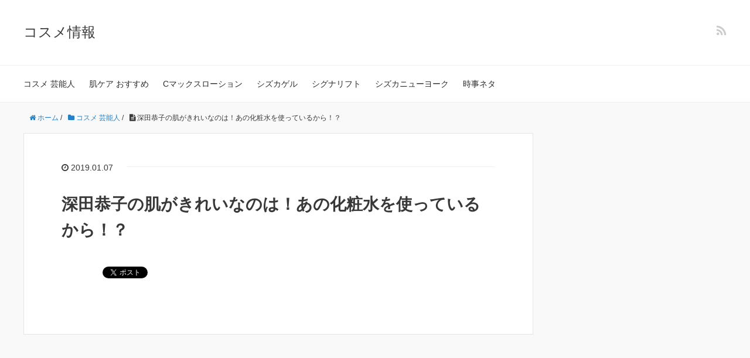

--- FILE ---
content_type: text/html; charset=UTF-8
request_url: http://www.r-espoir.com/geinou-134.html
body_size: 8761
content:
<!DOCTYPE HTML>
<html lang="ja">
<head prefix="og: http://ogp.me/ns# fb: http://ogp.me/ns/fb# article: http://ogp.me/ns/article#">
	<meta charset="UTF-8">
	
	<meta name="viewport" content="width=device-width,initial-scale=1.0">
	<!--[if lt IE 9]>
    <script src="http://html5shiv.googlecode.com/svn/trunk/html5.js"></script>
  <![endif]-->

	<style>img:is([sizes="auto" i], [sizes^="auto," i]) { contain-intrinsic-size: 3000px 1500px }</style>
	
		<!-- All in One SEO 4.8.4.1 - aioseo.com -->
		<title>深田恭子の肌がきれいなのは！あの化粧水を使っているから！？ | コスメ情報</title>
	<meta name="description" content="深田恭子さんのインスタってご存知ですか？ kyokofukada_officialで見られます。" />
	<meta name="robots" content="max-image-preview:large" />
	<meta name="author" content="waiwaigaido"/>
	<link rel="canonical" href="https://www.r-espoir.com/geinou-134.html" />
	<meta name="generator" content="All in One SEO (AIOSEO) 4.8.4.1" />
		<meta property="og:locale" content="ja_JP" />
		<meta property="og:site_name" content="コスメ情報 | コスメ情報って、どこから入手すれば良いのでしょうか？このサイトでは、女優が愛用しているコスメから、一般の方に人気のコスメまで、おすすめのコスメを紹介します。コスメ選びの参考にしてください。" />
		<meta property="og:type" content="article" />
		<meta property="og:title" content="深田恭子の肌がきれいなのは！あの化粧水を使っているから！？ | コスメ情報" />
		<meta property="og:description" content="深田恭子さんのインスタってご存知ですか？ kyokofukada_officialで見られます。" />
		<meta property="og:url" content="https://www.r-espoir.com/geinou-134.html" />
		<meta property="article:published_time" content="2019-01-07T14:25:22+00:00" />
		<meta property="article:modified_time" content="2019-01-07T14:25:22+00:00" />
		<meta name="twitter:card" content="summary" />
		<meta name="twitter:title" content="深田恭子の肌がきれいなのは！あの化粧水を使っているから！？ | コスメ情報" />
		<meta name="twitter:description" content="深田恭子さんのインスタってご存知ですか？ kyokofukada_officialで見られます。" />
		<script type="application/ld+json" class="aioseo-schema">
			{"@context":"https:\/\/schema.org","@graph":[{"@type":"Article","@id":"https:\/\/www.r-espoir.com\/geinou-134.html#article","name":"\u6df1\u7530\u606d\u5b50\u306e\u808c\u304c\u304d\u308c\u3044\u306a\u306e\u306f\uff01\u3042\u306e\u5316\u7ca7\u6c34\u3092\u4f7f\u3063\u3066\u3044\u308b\u304b\u3089\uff01\uff1f | \u30b3\u30b9\u30e1\u60c5\u5831","headline":"\u6df1\u7530\u606d\u5b50\u306e\u808c\u304c\u304d\u308c\u3044\u306a\u306e\u306f\uff01\u3042\u306e\u5316\u7ca7\u6c34\u3092\u4f7f\u3063\u3066\u3044\u308b\u304b\u3089\uff01\uff1f","author":{"@id":"https:\/\/www.r-espoir.com\/geinou-author\/waiwaigaido#author"},"publisher":{"@id":"https:\/\/www.r-espoir.com\/#organization"},"image":{"@type":"ImageObject","url":"\/images\/5top-image.gif","@id":"https:\/\/www.r-espoir.com\/geinou-134.html\/#articleImage"},"datePublished":"2019-01-07T23:25:22+09:00","dateModified":"2019-01-07T23:25:22+09:00","inLanguage":"ja","mainEntityOfPage":{"@id":"https:\/\/www.r-espoir.com\/geinou-134.html#webpage"},"isPartOf":{"@id":"https:\/\/www.r-espoir.com\/geinou-134.html#webpage"},"articleSection":"\u30b3\u30b9\u30e1 \u82b8\u80fd\u4eba"},{"@type":"BreadcrumbList","@id":"https:\/\/www.r-espoir.com\/geinou-134.html#breadcrumblist","itemListElement":[{"@type":"ListItem","@id":"https:\/\/www.r-espoir.com#listItem","position":1,"name":"\u30db\u30fc\u30e0","item":"https:\/\/www.r-espoir.com","nextItem":{"@type":"ListItem","@id":"https:\/\/www.r-espoir.com\/geinou-category\/geinou#listItem","name":"\u30b3\u30b9\u30e1 \u82b8\u80fd\u4eba"}},{"@type":"ListItem","@id":"https:\/\/www.r-espoir.com\/geinou-category\/geinou#listItem","position":2,"name":"\u30b3\u30b9\u30e1 \u82b8\u80fd\u4eba","item":"https:\/\/www.r-espoir.com\/geinou-category\/geinou","nextItem":{"@type":"ListItem","@id":"https:\/\/www.r-espoir.com\/geinou-134.html#listItem","name":"\u6df1\u7530\u606d\u5b50\u306e\u808c\u304c\u304d\u308c\u3044\u306a\u306e\u306f\uff01\u3042\u306e\u5316\u7ca7\u6c34\u3092\u4f7f\u3063\u3066\u3044\u308b\u304b\u3089\uff01\uff1f"},"previousItem":{"@type":"ListItem","@id":"https:\/\/www.r-espoir.com#listItem","name":"\u30db\u30fc\u30e0"}},{"@type":"ListItem","@id":"https:\/\/www.r-espoir.com\/geinou-134.html#listItem","position":3,"name":"\u6df1\u7530\u606d\u5b50\u306e\u808c\u304c\u304d\u308c\u3044\u306a\u306e\u306f\uff01\u3042\u306e\u5316\u7ca7\u6c34\u3092\u4f7f\u3063\u3066\u3044\u308b\u304b\u3089\uff01\uff1f","previousItem":{"@type":"ListItem","@id":"https:\/\/www.r-espoir.com\/geinou-category\/geinou#listItem","name":"\u30b3\u30b9\u30e1 \u82b8\u80fd\u4eba"}}]},{"@type":"Organization","@id":"https:\/\/www.r-espoir.com\/#organization","name":"\u30b3\u30b9\u30e1\u60c5\u5831","description":"\u30b3\u30b9\u30e1\u60c5\u5831\u3063\u3066\u3001\u3069\u3053\u304b\u3089\u5165\u624b\u3059\u308c\u3070\u826f\u3044\u306e\u3067\u3057\u3087\u3046\u304b\uff1f\u3053\u306e\u30b5\u30a4\u30c8\u3067\u306f\u3001\u5973\u512a\u304c\u611b\u7528\u3057\u3066\u3044\u308b\u30b3\u30b9\u30e1\u304b\u3089\u3001\u4e00\u822c\u306e\u65b9\u306b\u4eba\u6c17\u306e\u30b3\u30b9\u30e1\u307e\u3067\u3001\u304a\u3059\u3059\u3081\u306e\u30b3\u30b9\u30e1\u3092\u7d39\u4ecb\u3057\u307e\u3059\u3002\u30b3\u30b9\u30e1\u9078\u3073\u306e\u53c2\u8003\u306b\u3057\u3066\u304f\u3060\u3055\u3044\u3002","url":"https:\/\/www.r-espoir.com\/"},{"@type":"Person","@id":"https:\/\/www.r-espoir.com\/geinou-author\/waiwaigaido#author","url":"https:\/\/www.r-espoir.com\/geinou-author\/waiwaigaido","name":"waiwaigaido","image":{"@type":"ImageObject","@id":"https:\/\/www.r-espoir.com\/geinou-134.html#authorImage","url":"https:\/\/secure.gravatar.com\/avatar\/bddd38913f4f56037ca7a5e058c09101696b9f116926917202b852916f966a4d?s=96&d=mm&r=g","width":96,"height":96,"caption":"waiwaigaido"}},{"@type":"WebPage","@id":"https:\/\/www.r-espoir.com\/geinou-134.html#webpage","url":"https:\/\/www.r-espoir.com\/geinou-134.html","name":"\u6df1\u7530\u606d\u5b50\u306e\u808c\u304c\u304d\u308c\u3044\u306a\u306e\u306f\uff01\u3042\u306e\u5316\u7ca7\u6c34\u3092\u4f7f\u3063\u3066\u3044\u308b\u304b\u3089\uff01\uff1f | \u30b3\u30b9\u30e1\u60c5\u5831","description":"\u6df1\u7530\u606d\u5b50\u3055\u3093\u306e\u30a4\u30f3\u30b9\u30bf\u3063\u3066\u3054\u5b58\u77e5\u3067\u3059\u304b\uff1f kyokofukada_official\u3067\u898b\u3089\u308c\u307e\u3059\u3002","inLanguage":"ja","isPartOf":{"@id":"https:\/\/www.r-espoir.com\/#website"},"breadcrumb":{"@id":"https:\/\/www.r-espoir.com\/geinou-134.html#breadcrumblist"},"author":{"@id":"https:\/\/www.r-espoir.com\/geinou-author\/waiwaigaido#author"},"creator":{"@id":"https:\/\/www.r-espoir.com\/geinou-author\/waiwaigaido#author"},"datePublished":"2019-01-07T23:25:22+09:00","dateModified":"2019-01-07T23:25:22+09:00"},{"@type":"WebSite","@id":"https:\/\/www.r-espoir.com\/#website","url":"https:\/\/www.r-espoir.com\/","name":"\u30b3\u30b9\u30e1\u60c5\u5831","description":"\u30b3\u30b9\u30e1\u60c5\u5831\u3063\u3066\u3001\u3069\u3053\u304b\u3089\u5165\u624b\u3059\u308c\u3070\u826f\u3044\u306e\u3067\u3057\u3087\u3046\u304b\uff1f\u3053\u306e\u30b5\u30a4\u30c8\u3067\u306f\u3001\u5973\u512a\u304c\u611b\u7528\u3057\u3066\u3044\u308b\u30b3\u30b9\u30e1\u304b\u3089\u3001\u4e00\u822c\u306e\u65b9\u306b\u4eba\u6c17\u306e\u30b3\u30b9\u30e1\u307e\u3067\u3001\u304a\u3059\u3059\u3081\u306e\u30b3\u30b9\u30e1\u3092\u7d39\u4ecb\u3057\u307e\u3059\u3002\u30b3\u30b9\u30e1\u9078\u3073\u306e\u53c2\u8003\u306b\u3057\u3066\u304f\u3060\u3055\u3044\u3002","inLanguage":"ja","publisher":{"@id":"https:\/\/www.r-espoir.com\/#organization"}}]}
		</script>
		<!-- All in One SEO -->

<meta name="keywords" content="深田恭子の肌がきれいなのは？" />
<meta name="description" content="深キョンも、もう３５歳！お肌の曲がり角は過ぎています。しかし、このスッピン顔、３５歳には見えません。２０代とはいいませんが、マイナス５歳肌には見えます。そこで、深キョンのスベスベ肌の秘訣を調べてみました。そこでわかった、美肌の秘訣をお話しましょう。" />
<meta name="robots" content="index" />
<meta property="fb:admins" content="" />
<meta property="fb:app_id" content="" />
<meta property="og:title" content="深田恭子の肌がきれいなのは！あの化粧水を使っているから！？" />
<meta property="og:type" content="article" />
<meta property="og:description" content="深キョンも、もう３５歳！お肌の曲がり角は過ぎています。しかし、このスッピン顔、３５歳には見えません。２０代とはいいませんが、マイナス５歳肌には見えます。そこで、深キョンのスベスベ肌の秘訣を調べてみました。そこでわかった、美肌の秘訣をお話しましょう。" />
<meta property="og:url" content="https://www.r-espoir.com/geinou-134.html" />
<meta property="og:image" content="" />
<meta property="og:locale" content="ja_JP" />
<meta property="og:site_name" content="コスメ情報" />
<link href="https://plus.google.com/" rel="publisher" />
<link rel='dns-prefetch' href='//www.googletagmanager.com' />
<script type="text/javascript">
/* <![CDATA[ */
window._wpemojiSettings = {"baseUrl":"https:\/\/s.w.org\/images\/core\/emoji\/16.0.1\/72x72\/","ext":".png","svgUrl":"https:\/\/s.w.org\/images\/core\/emoji\/16.0.1\/svg\/","svgExt":".svg","source":{"concatemoji":"http:\/\/www.r-espoir.com\/wp-includes\/js\/wp-emoji-release.min.js?ver=6.8.3"}};
/*! This file is auto-generated */
!function(s,n){var o,i,e;function c(e){try{var t={supportTests:e,timestamp:(new Date).valueOf()};sessionStorage.setItem(o,JSON.stringify(t))}catch(e){}}function p(e,t,n){e.clearRect(0,0,e.canvas.width,e.canvas.height),e.fillText(t,0,0);var t=new Uint32Array(e.getImageData(0,0,e.canvas.width,e.canvas.height).data),a=(e.clearRect(0,0,e.canvas.width,e.canvas.height),e.fillText(n,0,0),new Uint32Array(e.getImageData(0,0,e.canvas.width,e.canvas.height).data));return t.every(function(e,t){return e===a[t]})}function u(e,t){e.clearRect(0,0,e.canvas.width,e.canvas.height),e.fillText(t,0,0);for(var n=e.getImageData(16,16,1,1),a=0;a<n.data.length;a++)if(0!==n.data[a])return!1;return!0}function f(e,t,n,a){switch(t){case"flag":return n(e,"\ud83c\udff3\ufe0f\u200d\u26a7\ufe0f","\ud83c\udff3\ufe0f\u200b\u26a7\ufe0f")?!1:!n(e,"\ud83c\udde8\ud83c\uddf6","\ud83c\udde8\u200b\ud83c\uddf6")&&!n(e,"\ud83c\udff4\udb40\udc67\udb40\udc62\udb40\udc65\udb40\udc6e\udb40\udc67\udb40\udc7f","\ud83c\udff4\u200b\udb40\udc67\u200b\udb40\udc62\u200b\udb40\udc65\u200b\udb40\udc6e\u200b\udb40\udc67\u200b\udb40\udc7f");case"emoji":return!a(e,"\ud83e\udedf")}return!1}function g(e,t,n,a){var r="undefined"!=typeof WorkerGlobalScope&&self instanceof WorkerGlobalScope?new OffscreenCanvas(300,150):s.createElement("canvas"),o=r.getContext("2d",{willReadFrequently:!0}),i=(o.textBaseline="top",o.font="600 32px Arial",{});return e.forEach(function(e){i[e]=t(o,e,n,a)}),i}function t(e){var t=s.createElement("script");t.src=e,t.defer=!0,s.head.appendChild(t)}"undefined"!=typeof Promise&&(o="wpEmojiSettingsSupports",i=["flag","emoji"],n.supports={everything:!0,everythingExceptFlag:!0},e=new Promise(function(e){s.addEventListener("DOMContentLoaded",e,{once:!0})}),new Promise(function(t){var n=function(){try{var e=JSON.parse(sessionStorage.getItem(o));if("object"==typeof e&&"number"==typeof e.timestamp&&(new Date).valueOf()<e.timestamp+604800&&"object"==typeof e.supportTests)return e.supportTests}catch(e){}return null}();if(!n){if("undefined"!=typeof Worker&&"undefined"!=typeof OffscreenCanvas&&"undefined"!=typeof URL&&URL.createObjectURL&&"undefined"!=typeof Blob)try{var e="postMessage("+g.toString()+"("+[JSON.stringify(i),f.toString(),p.toString(),u.toString()].join(",")+"));",a=new Blob([e],{type:"text/javascript"}),r=new Worker(URL.createObjectURL(a),{name:"wpTestEmojiSupports"});return void(r.onmessage=function(e){c(n=e.data),r.terminate(),t(n)})}catch(e){}c(n=g(i,f,p,u))}t(n)}).then(function(e){for(var t in e)n.supports[t]=e[t],n.supports.everything=n.supports.everything&&n.supports[t],"flag"!==t&&(n.supports.everythingExceptFlag=n.supports.everythingExceptFlag&&n.supports[t]);n.supports.everythingExceptFlag=n.supports.everythingExceptFlag&&!n.supports.flag,n.DOMReady=!1,n.readyCallback=function(){n.DOMReady=!0}}).then(function(){return e}).then(function(){var e;n.supports.everything||(n.readyCallback(),(e=n.source||{}).concatemoji?t(e.concatemoji):e.wpemoji&&e.twemoji&&(t(e.twemoji),t(e.wpemoji)))}))}((window,document),window._wpemojiSettings);
/* ]]> */
</script>
<link rel='stylesheet' id='base-css-css' href='http://www.r-espoir.com/wp-content/themes/xeory_base/base.css?ver=6.8.3' type='text/css' media='all' />
<link rel='stylesheet' id='main-css-css' href='http://www.r-espoir.com/wp-content/themes/xeory_base/style.css?ver=6.8.3' type='text/css' media='all' />
<link rel='stylesheet' id='font-awesome-css' href='http://www.r-espoir.com/wp-content/themes/xeory_base/lib/fonts/font-awesome-4.5.0/css/font-awesome.min.css?ver=6.8.3' type='text/css' media='all' />
<style id='wp-emoji-styles-inline-css' type='text/css'>

	img.wp-smiley, img.emoji {
		display: inline !important;
		border: none !important;
		box-shadow: none !important;
		height: 1em !important;
		width: 1em !important;
		margin: 0 0.07em !important;
		vertical-align: -0.1em !important;
		background: none !important;
		padding: 0 !important;
	}
</style>
<link rel='stylesheet' id='wp-block-library-css' href='http://www.r-espoir.com/wp-includes/css/dist/block-library/style.min.css?ver=6.8.3' type='text/css' media='all' />
<style id='classic-theme-styles-inline-css' type='text/css'>
/*! This file is auto-generated */
.wp-block-button__link{color:#fff;background-color:#32373c;border-radius:9999px;box-shadow:none;text-decoration:none;padding:calc(.667em + 2px) calc(1.333em + 2px);font-size:1.125em}.wp-block-file__button{background:#32373c;color:#fff;text-decoration:none}
</style>
<style id='global-styles-inline-css' type='text/css'>
:root{--wp--preset--aspect-ratio--square: 1;--wp--preset--aspect-ratio--4-3: 4/3;--wp--preset--aspect-ratio--3-4: 3/4;--wp--preset--aspect-ratio--3-2: 3/2;--wp--preset--aspect-ratio--2-3: 2/3;--wp--preset--aspect-ratio--16-9: 16/9;--wp--preset--aspect-ratio--9-16: 9/16;--wp--preset--color--black: #000000;--wp--preset--color--cyan-bluish-gray: #abb8c3;--wp--preset--color--white: #ffffff;--wp--preset--color--pale-pink: #f78da7;--wp--preset--color--vivid-red: #cf2e2e;--wp--preset--color--luminous-vivid-orange: #ff6900;--wp--preset--color--luminous-vivid-amber: #fcb900;--wp--preset--color--light-green-cyan: #7bdcb5;--wp--preset--color--vivid-green-cyan: #00d084;--wp--preset--color--pale-cyan-blue: #8ed1fc;--wp--preset--color--vivid-cyan-blue: #0693e3;--wp--preset--color--vivid-purple: #9b51e0;--wp--preset--gradient--vivid-cyan-blue-to-vivid-purple: linear-gradient(135deg,rgba(6,147,227,1) 0%,rgb(155,81,224) 100%);--wp--preset--gradient--light-green-cyan-to-vivid-green-cyan: linear-gradient(135deg,rgb(122,220,180) 0%,rgb(0,208,130) 100%);--wp--preset--gradient--luminous-vivid-amber-to-luminous-vivid-orange: linear-gradient(135deg,rgba(252,185,0,1) 0%,rgba(255,105,0,1) 100%);--wp--preset--gradient--luminous-vivid-orange-to-vivid-red: linear-gradient(135deg,rgba(255,105,0,1) 0%,rgb(207,46,46) 100%);--wp--preset--gradient--very-light-gray-to-cyan-bluish-gray: linear-gradient(135deg,rgb(238,238,238) 0%,rgb(169,184,195) 100%);--wp--preset--gradient--cool-to-warm-spectrum: linear-gradient(135deg,rgb(74,234,220) 0%,rgb(151,120,209) 20%,rgb(207,42,186) 40%,rgb(238,44,130) 60%,rgb(251,105,98) 80%,rgb(254,248,76) 100%);--wp--preset--gradient--blush-light-purple: linear-gradient(135deg,rgb(255,206,236) 0%,rgb(152,150,240) 100%);--wp--preset--gradient--blush-bordeaux: linear-gradient(135deg,rgb(254,205,165) 0%,rgb(254,45,45) 50%,rgb(107,0,62) 100%);--wp--preset--gradient--luminous-dusk: linear-gradient(135deg,rgb(255,203,112) 0%,rgb(199,81,192) 50%,rgb(65,88,208) 100%);--wp--preset--gradient--pale-ocean: linear-gradient(135deg,rgb(255,245,203) 0%,rgb(182,227,212) 50%,rgb(51,167,181) 100%);--wp--preset--gradient--electric-grass: linear-gradient(135deg,rgb(202,248,128) 0%,rgb(113,206,126) 100%);--wp--preset--gradient--midnight: linear-gradient(135deg,rgb(2,3,129) 0%,rgb(40,116,252) 100%);--wp--preset--font-size--small: 13px;--wp--preset--font-size--medium: 20px;--wp--preset--font-size--large: 36px;--wp--preset--font-size--x-large: 42px;--wp--preset--spacing--20: 0.44rem;--wp--preset--spacing--30: 0.67rem;--wp--preset--spacing--40: 1rem;--wp--preset--spacing--50: 1.5rem;--wp--preset--spacing--60: 2.25rem;--wp--preset--spacing--70: 3.38rem;--wp--preset--spacing--80: 5.06rem;--wp--preset--shadow--natural: 6px 6px 9px rgba(0, 0, 0, 0.2);--wp--preset--shadow--deep: 12px 12px 50px rgba(0, 0, 0, 0.4);--wp--preset--shadow--sharp: 6px 6px 0px rgba(0, 0, 0, 0.2);--wp--preset--shadow--outlined: 6px 6px 0px -3px rgba(255, 255, 255, 1), 6px 6px rgba(0, 0, 0, 1);--wp--preset--shadow--crisp: 6px 6px 0px rgba(0, 0, 0, 1);}:where(.is-layout-flex){gap: 0.5em;}:where(.is-layout-grid){gap: 0.5em;}body .is-layout-flex{display: flex;}.is-layout-flex{flex-wrap: wrap;align-items: center;}.is-layout-flex > :is(*, div){margin: 0;}body .is-layout-grid{display: grid;}.is-layout-grid > :is(*, div){margin: 0;}:where(.wp-block-columns.is-layout-flex){gap: 2em;}:where(.wp-block-columns.is-layout-grid){gap: 2em;}:where(.wp-block-post-template.is-layout-flex){gap: 1.25em;}:where(.wp-block-post-template.is-layout-grid){gap: 1.25em;}.has-black-color{color: var(--wp--preset--color--black) !important;}.has-cyan-bluish-gray-color{color: var(--wp--preset--color--cyan-bluish-gray) !important;}.has-white-color{color: var(--wp--preset--color--white) !important;}.has-pale-pink-color{color: var(--wp--preset--color--pale-pink) !important;}.has-vivid-red-color{color: var(--wp--preset--color--vivid-red) !important;}.has-luminous-vivid-orange-color{color: var(--wp--preset--color--luminous-vivid-orange) !important;}.has-luminous-vivid-amber-color{color: var(--wp--preset--color--luminous-vivid-amber) !important;}.has-light-green-cyan-color{color: var(--wp--preset--color--light-green-cyan) !important;}.has-vivid-green-cyan-color{color: var(--wp--preset--color--vivid-green-cyan) !important;}.has-pale-cyan-blue-color{color: var(--wp--preset--color--pale-cyan-blue) !important;}.has-vivid-cyan-blue-color{color: var(--wp--preset--color--vivid-cyan-blue) !important;}.has-vivid-purple-color{color: var(--wp--preset--color--vivid-purple) !important;}.has-black-background-color{background-color: var(--wp--preset--color--black) !important;}.has-cyan-bluish-gray-background-color{background-color: var(--wp--preset--color--cyan-bluish-gray) !important;}.has-white-background-color{background-color: var(--wp--preset--color--white) !important;}.has-pale-pink-background-color{background-color: var(--wp--preset--color--pale-pink) !important;}.has-vivid-red-background-color{background-color: var(--wp--preset--color--vivid-red) !important;}.has-luminous-vivid-orange-background-color{background-color: var(--wp--preset--color--luminous-vivid-orange) !important;}.has-luminous-vivid-amber-background-color{background-color: var(--wp--preset--color--luminous-vivid-amber) !important;}.has-light-green-cyan-background-color{background-color: var(--wp--preset--color--light-green-cyan) !important;}.has-vivid-green-cyan-background-color{background-color: var(--wp--preset--color--vivid-green-cyan) !important;}.has-pale-cyan-blue-background-color{background-color: var(--wp--preset--color--pale-cyan-blue) !important;}.has-vivid-cyan-blue-background-color{background-color: var(--wp--preset--color--vivid-cyan-blue) !important;}.has-vivid-purple-background-color{background-color: var(--wp--preset--color--vivid-purple) !important;}.has-black-border-color{border-color: var(--wp--preset--color--black) !important;}.has-cyan-bluish-gray-border-color{border-color: var(--wp--preset--color--cyan-bluish-gray) !important;}.has-white-border-color{border-color: var(--wp--preset--color--white) !important;}.has-pale-pink-border-color{border-color: var(--wp--preset--color--pale-pink) !important;}.has-vivid-red-border-color{border-color: var(--wp--preset--color--vivid-red) !important;}.has-luminous-vivid-orange-border-color{border-color: var(--wp--preset--color--luminous-vivid-orange) !important;}.has-luminous-vivid-amber-border-color{border-color: var(--wp--preset--color--luminous-vivid-amber) !important;}.has-light-green-cyan-border-color{border-color: var(--wp--preset--color--light-green-cyan) !important;}.has-vivid-green-cyan-border-color{border-color: var(--wp--preset--color--vivid-green-cyan) !important;}.has-pale-cyan-blue-border-color{border-color: var(--wp--preset--color--pale-cyan-blue) !important;}.has-vivid-cyan-blue-border-color{border-color: var(--wp--preset--color--vivid-cyan-blue) !important;}.has-vivid-purple-border-color{border-color: var(--wp--preset--color--vivid-purple) !important;}.has-vivid-cyan-blue-to-vivid-purple-gradient-background{background: var(--wp--preset--gradient--vivid-cyan-blue-to-vivid-purple) !important;}.has-light-green-cyan-to-vivid-green-cyan-gradient-background{background: var(--wp--preset--gradient--light-green-cyan-to-vivid-green-cyan) !important;}.has-luminous-vivid-amber-to-luminous-vivid-orange-gradient-background{background: var(--wp--preset--gradient--luminous-vivid-amber-to-luminous-vivid-orange) !important;}.has-luminous-vivid-orange-to-vivid-red-gradient-background{background: var(--wp--preset--gradient--luminous-vivid-orange-to-vivid-red) !important;}.has-very-light-gray-to-cyan-bluish-gray-gradient-background{background: var(--wp--preset--gradient--very-light-gray-to-cyan-bluish-gray) !important;}.has-cool-to-warm-spectrum-gradient-background{background: var(--wp--preset--gradient--cool-to-warm-spectrum) !important;}.has-blush-light-purple-gradient-background{background: var(--wp--preset--gradient--blush-light-purple) !important;}.has-blush-bordeaux-gradient-background{background: var(--wp--preset--gradient--blush-bordeaux) !important;}.has-luminous-dusk-gradient-background{background: var(--wp--preset--gradient--luminous-dusk) !important;}.has-pale-ocean-gradient-background{background: var(--wp--preset--gradient--pale-ocean) !important;}.has-electric-grass-gradient-background{background: var(--wp--preset--gradient--electric-grass) !important;}.has-midnight-gradient-background{background: var(--wp--preset--gradient--midnight) !important;}.has-small-font-size{font-size: var(--wp--preset--font-size--small) !important;}.has-medium-font-size{font-size: var(--wp--preset--font-size--medium) !important;}.has-large-font-size{font-size: var(--wp--preset--font-size--large) !important;}.has-x-large-font-size{font-size: var(--wp--preset--font-size--x-large) !important;}
:where(.wp-block-post-template.is-layout-flex){gap: 1.25em;}:where(.wp-block-post-template.is-layout-grid){gap: 1.25em;}
:where(.wp-block-columns.is-layout-flex){gap: 2em;}:where(.wp-block-columns.is-layout-grid){gap: 2em;}
:root :where(.wp-block-pullquote){font-size: 1.5em;line-height: 1.6;}
</style>
<script type="text/javascript" src="http://www.r-espoir.com/wp-includes/js/jquery/jquery.min.js?ver=3.7.1" id="jquery-core-js"></script>
<script type="text/javascript" src="http://www.r-espoir.com/wp-includes/js/jquery/jquery-migrate.min.js?ver=3.4.1" id="jquery-migrate-js"></script>
<link rel="https://api.w.org/" href="https://www.r-espoir.com/wp-json/" /><link rel="alternate" title="JSON" type="application/json" href="https://www.r-espoir.com/wp-json/wp/v2/posts/134" /><link rel="EditURI" type="application/rsd+xml" title="RSD" href="https://www.r-espoir.com/xmlrpc.php?rsd" />
<meta name="generator" content="WordPress 6.8.3" />
<link rel='shortlink' href='https://www.r-espoir.com/?p=134' />
<link rel="alternate" title="oEmbed (JSON)" type="application/json+oembed" href="https://www.r-espoir.com/wp-json/oembed/1.0/embed?url=https%3A%2F%2Fwww.r-espoir.com%2Fgeinou-134.html" />
<link rel="alternate" title="oEmbed (XML)" type="text/xml+oembed" href="https://www.r-espoir.com/wp-json/oembed/1.0/embed?url=https%3A%2F%2Fwww.r-espoir.com%2Fgeinou-134.html&#038;format=xml" />
<meta name="generator" content="Site Kit by Google 1.155.0" />
<!-- Protected by WP-SpamFree v2.1.1.1 :: JS BEGIN -->
<script type="text/javascript" src="https://www.r-espoir.com/wp-content/plugins/wp-spamfree/js/wpsf-js.php"></script> 
<!-- Protected by WP-SpamFree v2.1.1.1 :: JS END -->



</head>

<body id="#top" class="wp-singular post-template-default single single-post postid-134 single-format-standard wp-theme-xeory_base left-content" itemschope="itemscope" itemtype="http://schema.org/WebPage">

<div id="fb-root"></div>
<script>
(function(d, s, id) {
  var js, fjs = d.getElementsByTagName(s)[0];
  if (d.getElementById(id)) return;
  js = d.createElement(s); js.id = id;
  js.src = "//connect.facebook.net/ja_JP/sdk.js#xfbml=1&version=v2.8&appId=";
  fjs.parentNode.insertBefore(js, fjs);
}(document, 'script', 'facebook-jssdk'));
</script>

<header id="header" role="banner" itemscope="itemscope" itemtype="http://schema.org/WPHeader">
  <div class="wrap">
          <p id="logo" itemprop="headline">
        <a href="https://www.r-espoir.com">コスメ情報</a>
      </p>

  <div id="header-sns" class="sp-hide"><ul><li class="feedly_icon"><a target="_blank" href="https://feedly.com/i/subscription/feed/https%3A%2F%2Fwww.r-espoir.com%2Ffeed"><i class="fa fa-rss"></i></a></li></ul></div>
        <div id="header-menu-tog"> <a href="#"><i class="fa fa-align-justify"></i></a></div>
  </div>
</header>

<!-- start global nav  -->
<!---->
<nav id="gnav" role="navigation" itemscope="itemscope" itemtype="http://scheme.org/SiteNavigationElement">
  <div class="wrap">
  <div id="gnav-container" class="gnav-container"><ul id="gnav-ul" class="clearfix"><li id="menu-item-117" class="menu-item menu-item-type-taxonomy menu-item-object-category current-post-ancestor current-menu-parent current-post-parent menu-item-117 geinou"><a href="https://www.r-espoir.com/geinou-category/geinou">コスメ 芸能人</a></li>
<li id="menu-item-153" class="menu-item menu-item-type-taxonomy menu-item-object-category menu-item-153 hadakea"><a href="https://www.r-espoir.com/geinou-category/hadakea">肌ケア おすすめ</a></li>
<li id="menu-item-335" class="menu-item menu-item-type-taxonomy menu-item-object-category menu-item-335 cmaku"><a href="https://www.r-espoir.com/geinou-category/cmaku">Cマックスローション</a></li>
<li id="menu-item-176" class="menu-item menu-item-type-taxonomy menu-item-object-category menu-item-176 shizuka"><a href="https://www.r-espoir.com/geinou-category/shizuka">シズカゲル</a></li>
<li id="menu-item-227" class="menu-item menu-item-type-taxonomy menu-item-object-category menu-item-227 signarifuto"><a href="https://www.r-espoir.com/geinou-category/signarifuto">シグナリフト</a></li>
<li id="menu-item-289" class="menu-item menu-item-type-taxonomy menu-item-object-category menu-item-289 sizuka"><a href="https://www.r-espoir.com/geinou-category/sizuka">シズカニューヨーク</a></li>
<li id="menu-item-154" class="menu-item menu-item-type-taxonomy menu-item-object-category menu-item-154 jiji"><a href="https://www.r-espoir.com/geinou-category/jiji">時事ネタ</a></li>
</ul></div>    </div>
</nav>


<div id="content">


<div class="wrap">
  
    
    <ol class="breadcrumb clearfix"><li itemscope="itemscope" itemtype="http://data-vocabulary.org/Breadcrumb"><a href="https://www.r-espoir.com" itemprop="url"><i class="fa fa-home"></i> <span itemprop="title">ホーム</span></a> / </li><li itemscope="itemscope" itemtype="http://data-vocabulary.org/Breadcrumb"><a href="https://www.r-espoir.com/geinou-category/geinou" itemprop="url"><i class="fa fa-folder"></i> <span itemprop="title">コスメ 芸能人</span></a> / </li><li><i class="fa fa-file-text"></i> 深田恭子の肌がきれいなのは！あの化粧水を使っているから！？</li></ol>
  <div id="main" class="col-md-8" role="main" itemprop="mainContentOfPage" itemscope="itemscope" itemtype="http://schema.org/Blog">

      
    <div class="main-inner">
    
    
            
        <article id="post-134" class="post-134 post type-post status-publish format-standard hentry category-geinou" itemscope="itemscope" itemtype="http://schema.org/BlogPosting">

      <header class="post-header">
        <ul class="post-meta list-inline">
          <li class="date updated" itemprop="datePublished" datetime="2019-01-07T23:25:22+09:00"><i class="fa fa-clock-o"></i> 2019.01.07</li>
        </ul>
        <h1 class="post-title" itemprop="headline">深田恭子の肌がきれいなのは！あの化粧水を使っているから！？</h1>
        <div class="post-header-meta">
            <!-- ソーシャルボタン -->
  <ul class="bzb-sns-btn ">
      <li class="bzb-hatena">
      <a href="http://b.hatena.ne.jp/entry/https%3A%2F%2Fwww.r-espoir.com%2Fgeinou-134.html" class="hatena-bookmark-button" data-hatena-bookmark-title="深田恭子の肌がきれいなのは！あの化粧水を使っているから！？" data-hatena-bookmark-layout="standard" data-hatena-bookmark-lang="ja" title="このエントリーをはてなブックマークに追加"><img src="//b.hatena.ne.jp/images/entry-button/button-only@2x.png" alt="このエントリーをはてなブックマークに追加" width="20" height="20" style="border: none;" /></a><script type="text/javascript" src="//b.hatena.ne.jp/js/bookmark_button.js" charset="utf-8" async="async"></script>
    </li>    <li class="bzb-facebook">
      <div class="fb-like"
        data-href="https://www.r-espoir.com/geinou-134.html"
        data-layout="button_count"
        data-action="like"
        data-show-faces="false"></div>
    </li>    <li class="bzb-twitter">
      <a href="https://twitter.com/share" class="twitter-share-button"  data-url="https://www.r-espoir.com/geinou-134.html"  data-text="深田恭子の肌がきれいなのは！あの化粧水を使っているから！？">Tweet</a>
      <script>!function(d,s,id){var js,fjs=d.getElementsByTagName(s)[0],p=/^http:/.test(d.location)?'http':'https';if(!d.getElementById(id)){js=d.createElement(s);js.id=id;js.async=true;js.src=p+'://platform.twitter.com/widgets.js';fjs.parentNode.insertBefore(js,fjs);}}(document, 'script', 'twitter-wjs');</script>
    </li>    <li class="bzb-googleplus">
      <div class="g-plusone" data-href="https%3A%2F%2Fwww.r-espoir.com%2Fgeinou-134.html" ></div>
    </li>
  </ul>
  <!-- /bzb-sns-btns -->        </div>
      </header>

      <section class="post-content" itemprop="text">
      
                